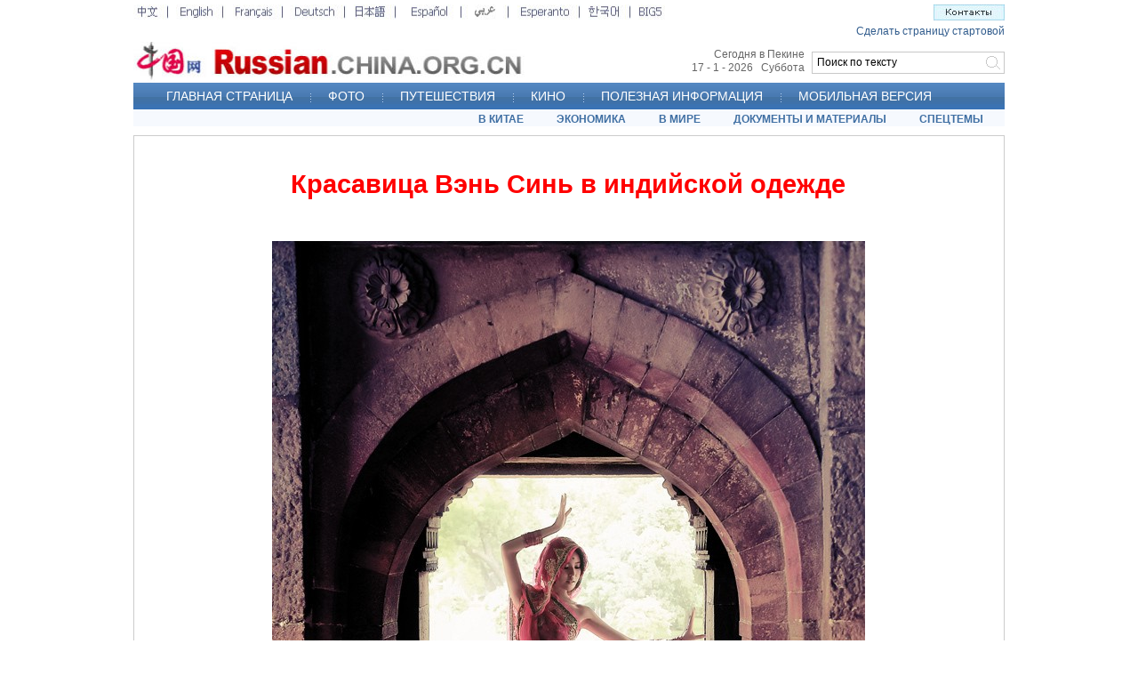

--- FILE ---
content_type: text/html; charset=UTF-8
request_url: http://russian.china.org.cn/exclusive/txt/2011-10/27/content_23743590.htm
body_size: 5007
content:
<!DOCTYPE html PUBLIC "-//W3C//DTD XHTML 1.0 Transitional//EN" "http://www.w3.org/TR/xhtml1/DTD/xhtml1-transitional.dtd">
<html xmlns="http://www.w3.org/1999/xhtml">
<head>
<meta http-equiv="Content-Type" content="text/html; charset=UTF-8"/>
<title>
Красавица Вэнь Синь в индийской одежде <font style="FONT-SIZE: 8pt" face="Arial" color="#ff6600" size="1"><strong><em>Эксклюзив</em></strong></font>

_russian.china.org.cn</title>
<meta name="keywords" content=" Красавица Вэнь Синь в индийской одежде" />

<style type="text/css">
<!--

* { margin: 0px; padding: 0px; }

body { font-family: Arial; font-size: 14px; line-height: 180%; background-color: #FFFFFF; width: 980px; margin: 0px auto; }

#content { text-decoration: none; margin-top: 10px; margin-right: 0px; margin-bottom: 10px; margin-left: 0px; }

#xiangguan { background-image: url(http://images.china.cn/images1/ru/07ew2ji/x1.jpg); background-repeat: repeat-x; background-position: left top; height: 1%; overflow: auto; padding: 10px 0px; }

#xiangguan ul { list-style-type: none; width: 950px; margin: 0px auto; }

#xiangguan ul li { float: left; width: 475px; font-family: Arial; font-size: 12px; color: #003399; padding: 5px 0px; }

#xiangguan ul li a { color: #003399; text-decoration: none; }

.b12, .b12 a { font-family: Arial; line-height: 150%; color: #000000; text-decoration: none; }

.b14 { font-size: 14px; line-height: 20px; color: #000000; text-decoration: none; }

.b16 { font-size: 16px; line-height: 20px; color: #000000; text-decoration: none; }

#phcnlinkpic { position: absolute; visibility: hidden; z-index: 1; }

-->
</style>
</head>
<body>
<div><iframe id="index_top" name="index_top" src="../../../../node_7038022.htm" width="980" height="142" border="0" frameborder="0" framespacing="0" marginheight="0" marginwidth="0" scrolling="no"></iframe></div>

<div id="content">
<table width="980" border="0" cellpadding="0" cellspacing="1" bgcolor="#CCCCCC">
<tr>
<td valign="top" bgcolor="#FFFFFF">
<table width="960" border="0" cellspacing="0" cellpadding="0" style="margin:10px 8px">
<tr>
<td valign="top" class="b12"><!--enpproperty <url>http://russian.china.org.cn/exclusive/txt/2011-10/27/content_23743590.htm</url><domainname>russian.china.org.cn</domainname><abstract>Красавица Вэнь Синь в индийской одежде</abstract><date>2011-10-27 16:54:14.0</date><author>陶丽娇</author><title>Красавица Вэнь Синь в индийской одежде <FONT style="FONT-SIZE: 8pt" face=Arial color=#ff6600 size=1><STRONG><EM>Эксклюзив</EM></STRONG></FONT></title><keyword>Красавица Вэнь Синь в индийской одежде</keyword><subtitle>Красавица Вэнь Синь в индийской одежде</subtitle><introtitle>温心写真集《心印记》首曝光 穿纱丽展现异域风情</introtitle><siteid>1005</siteid><nodeid>2115275</nodeid><nodename>Эксклюзив</nodename>/enpproperty-->
 <!--enpcontent-->
<p style="MARGIN: 6px 3px 0px">&#160;</p>

<p align="center" style="MARGIN: 6px 3px 0px; TEXT-ALIGN: center"><strong><font color="red" size="1" style="FONT-SIZE: 22pt">Красавица Вэнь Синь в индийской одежде</font></strong></p>

<p style="MARGIN: 6px 3px 0px">&#160;</p>

<p style="MARGIN: 6px 3px 0px">&#160;</p>

<center><a href="content_23743590_2.htm"><img align="center" alt="Красавица Вэнь Синь в индийской одежде1" border="0" height="1000" hspace="0" id="17164206" md5="" src="http://images.china.cn/attachement/jpg/site1005/20111027/001372979a831013613b4c.jpg" style="WIDTH: 667px; HEIGHT: 1000px" title="Красавица Вэнь Синь в индийской одежде1" width="667"/></a></center>

<!--/enpcontent-->
<div id="phcnlinkpic"><img src="http://images.china.cn/attachement/jpg/site1005/20111027/001372979a831013613b51.jpg"/></div>

<div width="100%" id="autopage">
<center><span>1</span>&#160;&#160; <a href="content_23743590_2.htm">2</a>&#160;&#160; <a href="content_23743590_3.htm">3</a>&#160;&#160; <a href="content_23743590_4.htm">4</a>&#160;&#160; <a href="content_23743590_5.htm">5</a>&#160;&#160;&#160;&#160;</center>

<br/>
<br/>
</div>
</td>
</tr>
</table>
</td>
</tr>
</table>
</div>

<div id="xiangguan">
</div>

<div><iframe id="bottom" name="bottom" src="../../../../node_7037408.htm" width="980" height="102" border="0" frameborder="0" framespacing="0" marginheight="0" marginwidth="0" scrolling="no"></iframe></div>

<script src="http://dr.cl.china-online.com.cn/webdig.js?z=2" type="text/javascript">
</script>

<script type="text/javascript">
<!--
    wd_tracker();
-->
</script>

<script type="text/javascript">
<!--
    l_uu_client='zvrussian';
-->
</script>

<script type="text/javascript" src="http://log.china.cn/log.js">
</script>

<script type="text/javascript" src="../../../../viewComment_ru.js">
</script>
</body>
</html>

--- FILE ---
content_type: application/javascript
request_url: http://russian.china.org.cn/viewComment_ru.js
body_size: 1805
content:
function viewComment() {
var nodeid=0;
var nsid=0;
try{
nodeid=document.forms["myform"].nodeid.value;
nsid=document.forms["myform"].nsid.value;
}catch(e){}
    document.forms["myform"].action = "http://comments.china.org.cn/comments/servlet/DisplayComments?nodeid="+nodeid+"&nsid="+nsid;
    document.forms["myform"].submit();
}

function submitCheck() {
	if (document.forms["myform"].content.value.length > 1000) {
		alert("Сообщение превысило 1000 знаков!");
		return false;
	}
	if (document.forms["myform"].content.value.indexOf("<script") != -1 || document.forms["myform"].content.value.indexOf("</") != -1) {
		alert("Сообщение содержит особые знаки!");
		return false;
	}
	if (trim(document.forms["myform"].content.value) == "") {
		alert("Введите сообщение!");
		return false;
	}
	if (trim(document.forms["myform"].author.value) == "") {
		alert("Пожалуйста, напишите название.");
		return false;
	}
	alert("Спасибо за Ваш комментарий.");
	document.forms["myform"].submit();
	document.location.href = document.location.href;
}

function trim(s) {
    if (s == null || s == "") {
        return "";
    }
    var Str = new String(s);
    var newstr = Str.replace(/^\s*/, "");
    return (newstr.replace(/\s*$/, ""));
}

function loadContent() {
    var nodeid = 0;
    var nsid = 0;
    try {
        nodeid = document.forms["myform"].nodeid.value;
        nsid = document.forms["myform"].nsid.value;
    }
    catch (e) {
    }
    var s = document.createElement("script");
    s.src = "http://comments.china.org.cn/comments/servlet/ViewPartialCommentServlet?nodeid=" + nodeid + "&nsid=" + nsid + "&fcount=10000&itemcount=20";
    document.body.appendChild(s);
	
}
loadContent();

